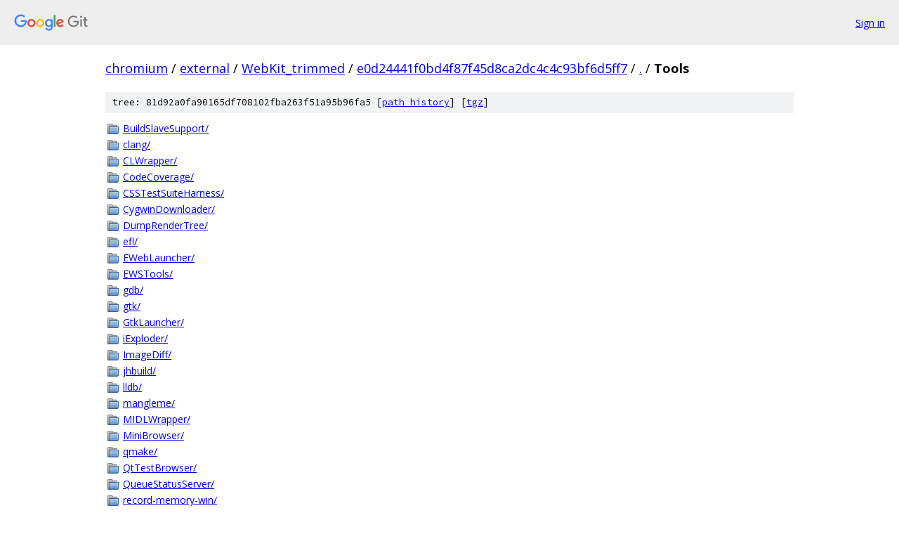

--- FILE ---
content_type: text/html; charset=utf-8
request_url: https://chromium.googlesource.com/external/WebKit_trimmed/+/e0d24441f0bd4f87f45d8ca2dc4c4c93bf6d5ff7/Tools/
body_size: 1402
content:
<!DOCTYPE html><html lang="en"><head><meta charset="utf-8"><meta name="viewport" content="width=device-width, initial-scale=1"><title>Tools - external/WebKit_trimmed - Git at Google</title><link rel="stylesheet" type="text/css" href="/+static/base.css"><!-- default customHeadTagPart --></head><body class="Site"><header class="Site-header"><div class="Header"><a class="Header-image" href="/"><img src="//www.gstatic.com/images/branding/lockups/2x/lockup_git_color_108x24dp.png" width="108" height="24" alt="Google Git"></a><div class="Header-menu"> <a class="Header-menuItem" href="https://accounts.google.com/AccountChooser?faa=1&amp;continue=https://chromium.googlesource.com/login/external/WebKit_trimmed/%2B/e0d24441f0bd4f87f45d8ca2dc4c4c93bf6d5ff7/Tools">Sign in</a> </div></div></header><div class="Site-content"><div class="Container "><div class="Breadcrumbs"><a class="Breadcrumbs-crumb" href="/?format=HTML">chromium</a> / <a class="Breadcrumbs-crumb" href="/external/">external</a> / <a class="Breadcrumbs-crumb" href="/external/WebKit_trimmed/">WebKit_trimmed</a> / <a class="Breadcrumbs-crumb" href="/external/WebKit_trimmed/+/e0d24441f0bd4f87f45d8ca2dc4c4c93bf6d5ff7">e0d24441f0bd4f87f45d8ca2dc4c4c93bf6d5ff7</a> / <a class="Breadcrumbs-crumb" href="/external/WebKit_trimmed/+/e0d24441f0bd4f87f45d8ca2dc4c4c93bf6d5ff7/">.</a> / <span class="Breadcrumbs-crumb">Tools</span></div><div class="TreeDetail"><div class="u-sha1 u-monospace TreeDetail-sha1">tree: 81d92a0fa90165df708102fba263f51a95b96fa5 [<a href="/external/WebKit_trimmed/+log/e0d24441f0bd4f87f45d8ca2dc4c4c93bf6d5ff7/Tools">path history</a>] <span>[<a href="/external/WebKit_trimmed/+archive/e0d24441f0bd4f87f45d8ca2dc4c4c93bf6d5ff7/Tools.tar.gz">tgz</a>]</span></div><ol class="FileList"><li class="FileList-item FileList-item--gitTree" title="Tree - BuildSlaveSupport/"><a class="FileList-itemLink" href="/external/WebKit_trimmed/+/e0d24441f0bd4f87f45d8ca2dc4c4c93bf6d5ff7/Tools/BuildSlaveSupport/">BuildSlaveSupport/</a></li><li class="FileList-item FileList-item--gitTree" title="Tree - clang/"><a class="FileList-itemLink" href="/external/WebKit_trimmed/+/e0d24441f0bd4f87f45d8ca2dc4c4c93bf6d5ff7/Tools/clang/">clang/</a></li><li class="FileList-item FileList-item--gitTree" title="Tree - CLWrapper/"><a class="FileList-itemLink" href="/external/WebKit_trimmed/+/e0d24441f0bd4f87f45d8ca2dc4c4c93bf6d5ff7/Tools/CLWrapper/">CLWrapper/</a></li><li class="FileList-item FileList-item--gitTree" title="Tree - CodeCoverage/"><a class="FileList-itemLink" href="/external/WebKit_trimmed/+/e0d24441f0bd4f87f45d8ca2dc4c4c93bf6d5ff7/Tools/CodeCoverage/">CodeCoverage/</a></li><li class="FileList-item FileList-item--gitTree" title="Tree - CSSTestSuiteHarness/"><a class="FileList-itemLink" href="/external/WebKit_trimmed/+/e0d24441f0bd4f87f45d8ca2dc4c4c93bf6d5ff7/Tools/CSSTestSuiteHarness/">CSSTestSuiteHarness/</a></li><li class="FileList-item FileList-item--gitTree" title="Tree - CygwinDownloader/"><a class="FileList-itemLink" href="/external/WebKit_trimmed/+/e0d24441f0bd4f87f45d8ca2dc4c4c93bf6d5ff7/Tools/CygwinDownloader/">CygwinDownloader/</a></li><li class="FileList-item FileList-item--gitTree" title="Tree - DumpRenderTree/"><a class="FileList-itemLink" href="/external/WebKit_trimmed/+/e0d24441f0bd4f87f45d8ca2dc4c4c93bf6d5ff7/Tools/DumpRenderTree/">DumpRenderTree/</a></li><li class="FileList-item FileList-item--gitTree" title="Tree - efl/"><a class="FileList-itemLink" href="/external/WebKit_trimmed/+/e0d24441f0bd4f87f45d8ca2dc4c4c93bf6d5ff7/Tools/efl/">efl/</a></li><li class="FileList-item FileList-item--gitTree" title="Tree - EWebLauncher/"><a class="FileList-itemLink" href="/external/WebKit_trimmed/+/e0d24441f0bd4f87f45d8ca2dc4c4c93bf6d5ff7/Tools/EWebLauncher/">EWebLauncher/</a></li><li class="FileList-item FileList-item--gitTree" title="Tree - EWSTools/"><a class="FileList-itemLink" href="/external/WebKit_trimmed/+/e0d24441f0bd4f87f45d8ca2dc4c4c93bf6d5ff7/Tools/EWSTools/">EWSTools/</a></li><li class="FileList-item FileList-item--gitTree" title="Tree - gdb/"><a class="FileList-itemLink" href="/external/WebKit_trimmed/+/e0d24441f0bd4f87f45d8ca2dc4c4c93bf6d5ff7/Tools/gdb/">gdb/</a></li><li class="FileList-item FileList-item--gitTree" title="Tree - gtk/"><a class="FileList-itemLink" href="/external/WebKit_trimmed/+/e0d24441f0bd4f87f45d8ca2dc4c4c93bf6d5ff7/Tools/gtk/">gtk/</a></li><li class="FileList-item FileList-item--gitTree" title="Tree - GtkLauncher/"><a class="FileList-itemLink" href="/external/WebKit_trimmed/+/e0d24441f0bd4f87f45d8ca2dc4c4c93bf6d5ff7/Tools/GtkLauncher/">GtkLauncher/</a></li><li class="FileList-item FileList-item--gitTree" title="Tree - iExploder/"><a class="FileList-itemLink" href="/external/WebKit_trimmed/+/e0d24441f0bd4f87f45d8ca2dc4c4c93bf6d5ff7/Tools/iExploder/">iExploder/</a></li><li class="FileList-item FileList-item--gitTree" title="Tree - ImageDiff/"><a class="FileList-itemLink" href="/external/WebKit_trimmed/+/e0d24441f0bd4f87f45d8ca2dc4c4c93bf6d5ff7/Tools/ImageDiff/">ImageDiff/</a></li><li class="FileList-item FileList-item--gitTree" title="Tree - jhbuild/"><a class="FileList-itemLink" href="/external/WebKit_trimmed/+/e0d24441f0bd4f87f45d8ca2dc4c4c93bf6d5ff7/Tools/jhbuild/">jhbuild/</a></li><li class="FileList-item FileList-item--gitTree" title="Tree - lldb/"><a class="FileList-itemLink" href="/external/WebKit_trimmed/+/e0d24441f0bd4f87f45d8ca2dc4c4c93bf6d5ff7/Tools/lldb/">lldb/</a></li><li class="FileList-item FileList-item--gitTree" title="Tree - mangleme/"><a class="FileList-itemLink" href="/external/WebKit_trimmed/+/e0d24441f0bd4f87f45d8ca2dc4c4c93bf6d5ff7/Tools/mangleme/">mangleme/</a></li><li class="FileList-item FileList-item--gitTree" title="Tree - MIDLWrapper/"><a class="FileList-itemLink" href="/external/WebKit_trimmed/+/e0d24441f0bd4f87f45d8ca2dc4c4c93bf6d5ff7/Tools/MIDLWrapper/">MIDLWrapper/</a></li><li class="FileList-item FileList-item--gitTree" title="Tree - MiniBrowser/"><a class="FileList-itemLink" href="/external/WebKit_trimmed/+/e0d24441f0bd4f87f45d8ca2dc4c4c93bf6d5ff7/Tools/MiniBrowser/">MiniBrowser/</a></li><li class="FileList-item FileList-item--gitTree" title="Tree - qmake/"><a class="FileList-itemLink" href="/external/WebKit_trimmed/+/e0d24441f0bd4f87f45d8ca2dc4c4c93bf6d5ff7/Tools/qmake/">qmake/</a></li><li class="FileList-item FileList-item--gitTree" title="Tree - QtTestBrowser/"><a class="FileList-itemLink" href="/external/WebKit_trimmed/+/e0d24441f0bd4f87f45d8ca2dc4c4c93bf6d5ff7/Tools/QtTestBrowser/">QtTestBrowser/</a></li><li class="FileList-item FileList-item--gitTree" title="Tree - QueueStatusServer/"><a class="FileList-itemLink" href="/external/WebKit_trimmed/+/e0d24441f0bd4f87f45d8ca2dc4c4c93bf6d5ff7/Tools/QueueStatusServer/">QueueStatusServer/</a></li><li class="FileList-item FileList-item--gitTree" title="Tree - record-memory-win/"><a class="FileList-itemLink" href="/external/WebKit_trimmed/+/e0d24441f0bd4f87f45d8ca2dc4c4c93bf6d5ff7/Tools/record-memory-win/">record-memory-win/</a></li><li class="FileList-item FileList-item--gitTree" title="Tree - Scripts/"><a class="FileList-itemLink" href="/external/WebKit_trimmed/+/e0d24441f0bd4f87f45d8ca2dc4c4c93bf6d5ff7/Tools/Scripts/">Scripts/</a></li><li class="FileList-item FileList-item--gitTree" title="Tree - TestResultServer/"><a class="FileList-itemLink" href="/external/WebKit_trimmed/+/e0d24441f0bd4f87f45d8ca2dc4c4c93bf6d5ff7/Tools/TestResultServer/">TestResultServer/</a></li><li class="FileList-item FileList-item--gitTree" title="Tree - TestWebKitAPI/"><a class="FileList-itemLink" href="/external/WebKit_trimmed/+/e0d24441f0bd4f87f45d8ca2dc4c4c93bf6d5ff7/Tools/TestWebKitAPI/">TestWebKitAPI/</a></li><li class="FileList-item FileList-item--gitTree" title="Tree - vcbin/"><a class="FileList-itemLink" href="/external/WebKit_trimmed/+/e0d24441f0bd4f87f45d8ca2dc4c4c93bf6d5ff7/Tools/vcbin/">vcbin/</a></li><li class="FileList-item FileList-item--gitTree" title="Tree - WebKitLauncher/"><a class="FileList-itemLink" href="/external/WebKit_trimmed/+/e0d24441f0bd4f87f45d8ca2dc4c4c93bf6d5ff7/Tools/WebKitLauncher/">WebKitLauncher/</a></li><li class="FileList-item FileList-item--gitTree" title="Tree - WebKitLauncherWin/"><a class="FileList-itemLink" href="/external/WebKit_trimmed/+/e0d24441f0bd4f87f45d8ca2dc4c4c93bf6d5ff7/Tools/WebKitLauncherWin/">WebKitLauncherWin/</a></li><li class="FileList-item FileList-item--gitTree" title="Tree - WebKitTestRunner/"><a class="FileList-itemLink" href="/external/WebKit_trimmed/+/e0d24441f0bd4f87f45d8ca2dc4c4c93bf6d5ff7/Tools/WebKitTestRunner/">WebKitTestRunner/</a></li><li class="FileList-item FileList-item--gitTree" title="Tree - win/"><a class="FileList-itemLink" href="/external/WebKit_trimmed/+/e0d24441f0bd4f87f45d8ca2dc4c4c93bf6d5ff7/Tools/win/">win/</a></li><li class="FileList-item FileList-item--gitTree" title="Tree - WinCELauncher/"><a class="FileList-itemLink" href="/external/WebKit_trimmed/+/e0d24441f0bd4f87f45d8ca2dc4c4c93bf6d5ff7/Tools/WinCELauncher/">WinCELauncher/</a></li><li class="FileList-item FileList-item--gitTree" title="Tree - WinLauncher/"><a class="FileList-itemLink" href="/external/WebKit_trimmed/+/e0d24441f0bd4f87f45d8ca2dc4c4c93bf6d5ff7/Tools/WinLauncher/">WinLauncher/</a></li><li class="FileList-item FileList-item--regularFile" title="Regular file - .gitattributes"><a class="FileList-itemLink" href="/external/WebKit_trimmed/+/e0d24441f0bd4f87f45d8ca2dc4c4c93bf6d5ff7/Tools/.gitattributes">.gitattributes</a></li><li class="FileList-item FileList-item--regularFile" title="Regular file - .gitignore"><a class="FileList-itemLink" href="/external/WebKit_trimmed/+/e0d24441f0bd4f87f45d8ca2dc4c4c93bf6d5ff7/Tools/.gitignore">.gitignore</a></li><li class="FileList-item FileList-item--regularFile" title="Regular file - ChangeLog"><a class="FileList-itemLink" href="/external/WebKit_trimmed/+/e0d24441f0bd4f87f45d8ca2dc4c4c93bf6d5ff7/Tools/ChangeLog">ChangeLog</a></li><li class="FileList-item FileList-item--regularFile" title="Regular file - ChangeLog-2009-06-16"><a class="FileList-itemLink" href="/external/WebKit_trimmed/+/e0d24441f0bd4f87f45d8ca2dc4c4c93bf6d5ff7/Tools/ChangeLog-2009-06-16">ChangeLog-2009-06-16</a></li><li class="FileList-item FileList-item--regularFile" title="Regular file - ChangeLog-2010-05-24"><a class="FileList-itemLink" href="/external/WebKit_trimmed/+/e0d24441f0bd4f87f45d8ca2dc4c4c93bf6d5ff7/Tools/ChangeLog-2010-05-24">ChangeLog-2010-05-24</a></li><li class="FileList-item FileList-item--regularFile" title="Regular file - ChangeLog-2011-02-16"><a class="FileList-itemLink" href="/external/WebKit_trimmed/+/e0d24441f0bd4f87f45d8ca2dc4c4c93bf6d5ff7/Tools/ChangeLog-2011-02-16">ChangeLog-2011-02-16</a></li><li class="FileList-item FileList-item--regularFile" title="Regular file - ChangeLog-2012-05-22"><a class="FileList-itemLink" href="/external/WebKit_trimmed/+/e0d24441f0bd4f87f45d8ca2dc4c4c93bf6d5ff7/Tools/ChangeLog-2012-05-22">ChangeLog-2012-05-22</a></li><li class="FileList-item FileList-item--regularFile" title="Regular file - ChangeLog-2012-10-02"><a class="FileList-itemLink" href="/external/WebKit_trimmed/+/e0d24441f0bd4f87f45d8ca2dc4c4c93bf6d5ff7/Tools/ChangeLog-2012-10-02">ChangeLog-2012-10-02</a></li><li class="FileList-item FileList-item--regularFile" title="Regular file - ChangeLog-2013-04-24"><a class="FileList-itemLink" href="/external/WebKit_trimmed/+/e0d24441f0bd4f87f45d8ca2dc4c4c93bf6d5ff7/Tools/ChangeLog-2013-04-24">ChangeLog-2013-04-24</a></li><li class="FileList-item FileList-item--regularFile" title="Regular file - CMakeLists.txt"><a class="FileList-itemLink" href="/external/WebKit_trimmed/+/e0d24441f0bd4f87f45d8ca2dc4c4c93bf6d5ff7/Tools/CMakeLists.txt">CMakeLists.txt</a></li><li class="FileList-item FileList-item--regularFile" title="Regular file - GNUmakefile.am"><a class="FileList-itemLink" href="/external/WebKit_trimmed/+/e0d24441f0bd4f87f45d8ca2dc4c4c93bf6d5ff7/Tools/GNUmakefile.am">GNUmakefile.am</a></li><li class="FileList-item FileList-item--regularFile" title="Regular file - Makefile"><a class="FileList-itemLink" href="/external/WebKit_trimmed/+/e0d24441f0bd4f87f45d8ca2dc4c4c93bf6d5ff7/Tools/Makefile">Makefile</a></li><li class="FileList-item FileList-item--regularFile" title="Regular file - svn-config"><a class="FileList-itemLink" href="/external/WebKit_trimmed/+/e0d24441f0bd4f87f45d8ca2dc4c4c93bf6d5ff7/Tools/svn-config">svn-config</a></li><li class="FileList-item FileList-item--regularFile" title="Regular file - Tools.pro"><a class="FileList-itemLink" href="/external/WebKit_trimmed/+/e0d24441f0bd4f87f45d8ca2dc4c4c93bf6d5ff7/Tools/Tools.pro">Tools.pro</a></li></ol></div></div> <!-- Container --></div> <!-- Site-content --><footer class="Site-footer"><div class="Footer"><span class="Footer-poweredBy">Powered by <a href="https://gerrit.googlesource.com/gitiles/">Gitiles</a>| <a href="https://policies.google.com/privacy">Privacy</a>| <a href="https://policies.google.com/terms">Terms</a></span><span class="Footer-formats"><a class="u-monospace Footer-formatsItem" href="?format=TEXT">txt</a> <a class="u-monospace Footer-formatsItem" href="?format=JSON">json</a></span></div></footer></body></html>